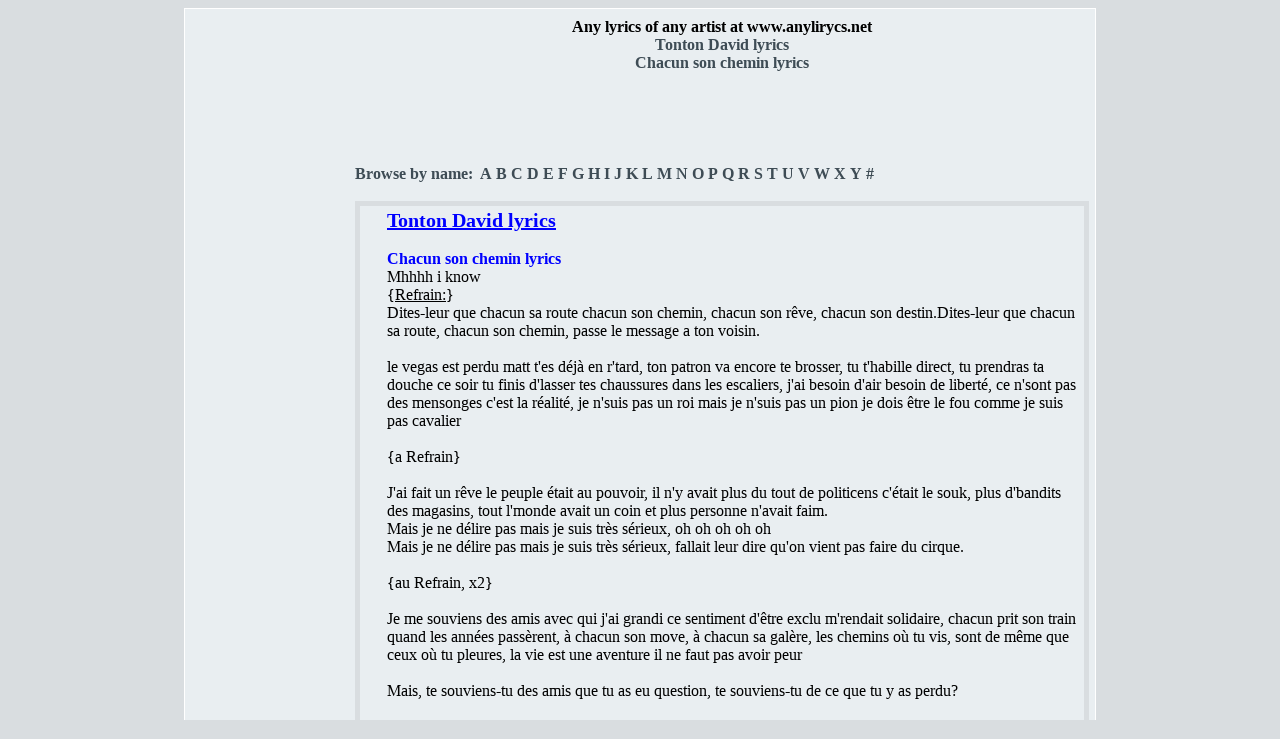

--- FILE ---
content_type: text/html
request_url: http://www.anylyrics.net/Tonton_David/Chacun_son_chemin-lyrics.html
body_size: 1908
content:
<html>
<head>
<LINK REL="StyleSheet" HREF="/style.css" TYPE="text/css">
<title>Tonton David lyrics // Chacun son chemin lyrics</title>
<meta http-equiv="Content-Type" content="text/html; charset=utf-8">
<META NAME="DESCRIPTION" CONTENT="Tonton David lyrics Chacun son chemin">
</head><body bgcolor="#D9DDE0">
<table align=center valign=top bgcolor="#E9EEF1" width=900 style="border-bottom:1px solid #FFFFFF;border-top:1px solid #FFFFFF;border-right:1px solid #FFFFFF; border-left:1px solid #FFFFFF;">
<tr><td>

<table width=100% valign=top><tr><td width=130 valign=top>
<br><br>

<script async src="//pagead2.googlesyndication.com/pagead/js/adsbygoogle.js"></script>
<!-- 160_600 -->
<ins class="adsbygoogle"
     style="display:inline-block;width:160px;height:600px"
     data-ad-client="ca-pub-4491201788003159"
     data-ad-slot="5252151807"></ins>
<script>
(adsbygoogle = window.adsbygoogle || []).push({});
</script>

</td>
<td valign=top>

<table valign=top>
<tr valign=top><td align=center valign=top><a href="/" title="Any lyrics of any artist" class="al">Any lyrics of any artist at www.anylirycs.net</a>
<br>
<font class="ll">Tonton David lyrics</font><font class="ll"><br>Chacun son chemin lyrics</font><br>
<script async src="//pagead2.googlesyndication.com/pagead/js/adsbygoogle.js"></script>
<!-- 728x90_top -->
<ins class="adsbygoogle"
     style="display:inline-block;width:728px;height:90px"
     data-ad-client="ca-pub-4491201788003159"
     data-ad-slot="9796015846"></ins>
<script> 
(adsbygoogle = window.adsbygoogle || []).push({}); 
</script>
</td></tr></table>






<font class=ll>Browse by name: &nbsp;</font><a href="/i/A.html" style="text-decoration:none;"><font class="ll">A</font></a> 
<a href="/i/B.html" style="text-decoration:none;"><font class="ll">B</font></a> 
<a href="/i/C.html" style="text-decoration:none;"><font class="ll">C</font></a> 
<a href="/i/D.html" style="text-decoration:none;"><font class="ll">D</font></a> 
<a href="/i/E.html" style="text-decoration:none;"><font class="ll">E</font></a> 
<a href="/i/F.html" style="text-decoration:none;"><font class="ll">F</font></a> 
<a href="/i/G.html" style="text-decoration:none;"><font class="ll">G</font></a> 
<a href="/i/H.html" style="text-decoration:none;"><font class="ll">H</font></a> 
<a href="/i/I.html" style="text-decoration:none;"><font class="ll">I</font></a> 
<a href="/i/J.html" style="text-decoration:none;"><font class="ll">J</font></a> 
<a href="/i/K.html" style="text-decoration:none;"><font class="ll">K</font></a> 
<a href="/i/L.html" style="text-decoration:none;"><font class="ll">L</font></a> 
<a href="/i/M.html" style="text-decoration:none;"><font class="ll">M</font></a> 
<a href="/i/N.html" style="text-decoration:none;"><font class="ll">N</font></a> 
<a href="/i/O.html" style="text-decoration:none;"><font class="ll">O</font></a> 
<a href="/i/P.html" style="text-decoration:none;"><font class="ll">P</font></a> 
<a href="/i/Q.html" style="text-decoration:none;"><font class="ll">Q</font></a> 
<a href="/i/R.html" style="text-decoration:none;"><font class="ll">R</font></a> 
<a href="/i/S.html" style="text-decoration:none;"><font class="ll">S</font></a> 
<a href="/i/T.html" style="text-decoration:none;"><font class="ll">T</font></a> 
<a href="/i/U.html" style="text-decoration:none;"><font class="ll">U</font></a> 
<a href="/i/V.html" style="text-decoration:none;"><font class="ll">V</font></a> 
<a href="/i/W.html" style="text-decoration:none;"><font class="ll">W</font></a> 
<a href="/i/X.html" style="text-decoration:none;"><font class="ll">X</font></a> 
<a href="/i/Y.html" style="text-decoration:none;"><font class="ll">Y</font></a> 
<a href="/i/0.html" style="text-decoration:none;"><font class="ll">#</font></a><br>&nbsp; <table width=100% style="border-bottom:5px solid #D9DDE0; border-top:5px solid #D9DDE0;border-right:5px solid #D9DDE0;border-left:5px solid #D9DDE0"><tr><td width=20></td><td valign="top" align="left"><a href="/Tonton_David-lyrics.html" title="Tonton David lyrics"><font style="font-size:20px;FONT-WEIGHT: bold;color:blue;">Tonton David lyrics</font></a><br><br><font style="font-size:16px;FONT-WEIGHT: bold;color:blue;"> Chacun son chemin lyrics</font> <br> Mhhhh i know<br />
{<u>Refrain:</u>}<br />
Dites-leur que chacun sa route chacun son chemin, chacun son r&ecirc;ve, chacun son destin.Dites-leur que chacun sa route, chacun son chemin, passe le message a ton voisin.<br />
<br />
le vegas est perdu matt t'es d&eacute;j&agrave; en r'tard, ton patron va encore te brosser, tu t'habille direct, tu prendras ta douche ce soir tu finis d'lasser tes chaussures dans les escaliers, j'ai besoin d'air besoin de libert&eacute;, ce n'sont pas des mensonges c'est la r&eacute;alit&eacute;, je n'suis pas un roi mais je n'suis pas un pion je dois &ecirc;tre le fou comme je suis pas cavalier<br />
<br />
{a Refrain}<br />
<br />
J'ai fait un r&ecirc;ve le peuple &eacute;tait au pouvoir, il n'y avait plus du tout de politicens c'&eacute;tait le souk, plus d'bandits des magasins, tout l'monde avait un coin et plus personne n'avait faim.<br />
Mais je ne d&eacute;lire pas mais je suis tr&egrave;s s&eacute;rieux, oh oh oh oh oh<br />
Mais je ne d&eacute;lire pas mais je suis tr&egrave;s s&eacute;rieux, fallait leur dire qu'on vient pas faire du cirque.<br />
<br />
{au Refrain, x2}<br />
<br />
Je me souviens des amis avec qui j'ai grandi ce sentiment d'&ecirc;tre exclu m'rendait solidaire, chacun prit son train quand les ann&eacute;es pass&egrave;rent, &agrave; chacun son move, &agrave; chacun sa gal&egrave;re, les chemins o&ugrave; tu vis, sont de m&ecirc;me que ceux o&ugrave; tu pleures, la vie est une aventure il ne faut pas avoir peur<br />
<br />
Mais, te souviens-tu des amis que tu as eu question, te souviens-tu de ce que tu y as perdu?<br />
<br />
{au Refrain, ad lib}<br />
<br><br><br><font style="font-size:16px;FONT-WEIGHT: bold;color:blue;"> Other <a href="/Tonton_David-lyrics.html" title="Tonton David lyrics" class="ls"> Tonton David </a> lyrics:</font><br><br><br><br></td><td valign="top" align=right></td></tr></table></td></tr></table>
</td></tr></table>
<center><br>All lyrics are property and copyright of their owners. All lyrics provided for educational purposes only.
<br>Copyright &copy 2005-2016 www.anylyrics.net
</body>
</html>


--- FILE ---
content_type: text/html; charset=utf-8
request_url: https://www.google.com/recaptcha/api2/aframe
body_size: 266
content:
<!DOCTYPE HTML><html><head><meta http-equiv="content-type" content="text/html; charset=UTF-8"></head><body><script nonce="XFYFwmHDtoAHchjVIYaOgA">/** Anti-fraud and anti-abuse applications only. See google.com/recaptcha */ try{var clients={'sodar':'https://pagead2.googlesyndication.com/pagead/sodar?'};window.addEventListener("message",function(a){try{if(a.source===window.parent){var b=JSON.parse(a.data);var c=clients[b['id']];if(c){var d=document.createElement('img');d.src=c+b['params']+'&rc='+(localStorage.getItem("rc::a")?sessionStorage.getItem("rc::b"):"");window.document.body.appendChild(d);sessionStorage.setItem("rc::e",parseInt(sessionStorage.getItem("rc::e")||0)+1);localStorage.setItem("rc::h",'1768517668973');}}}catch(b){}});window.parent.postMessage("_grecaptcha_ready", "*");}catch(b){}</script></body></html>